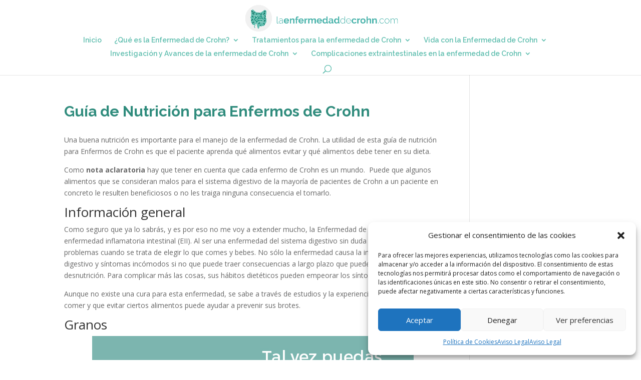

--- FILE ---
content_type: text/html; charset=utf-8
request_url: https://www.google.com/recaptcha/api2/aframe
body_size: 265
content:
<!DOCTYPE HTML><html><head><meta http-equiv="content-type" content="text/html; charset=UTF-8"></head><body><script nonce="3c1p2AzgawYApULrovchIA">/** Anti-fraud and anti-abuse applications only. See google.com/recaptcha */ try{var clients={'sodar':'https://pagead2.googlesyndication.com/pagead/sodar?'};window.addEventListener("message",function(a){try{if(a.source===window.parent){var b=JSON.parse(a.data);var c=clients[b['id']];if(c){var d=document.createElement('img');d.src=c+b['params']+'&rc='+(localStorage.getItem("rc::a")?sessionStorage.getItem("rc::b"):"");window.document.body.appendChild(d);sessionStorage.setItem("rc::e",parseInt(sessionStorage.getItem("rc::e")||0)+1);localStorage.setItem("rc::h",'1769642804500');}}}catch(b){}});window.parent.postMessage("_grecaptcha_ready", "*");}catch(b){}</script></body></html>